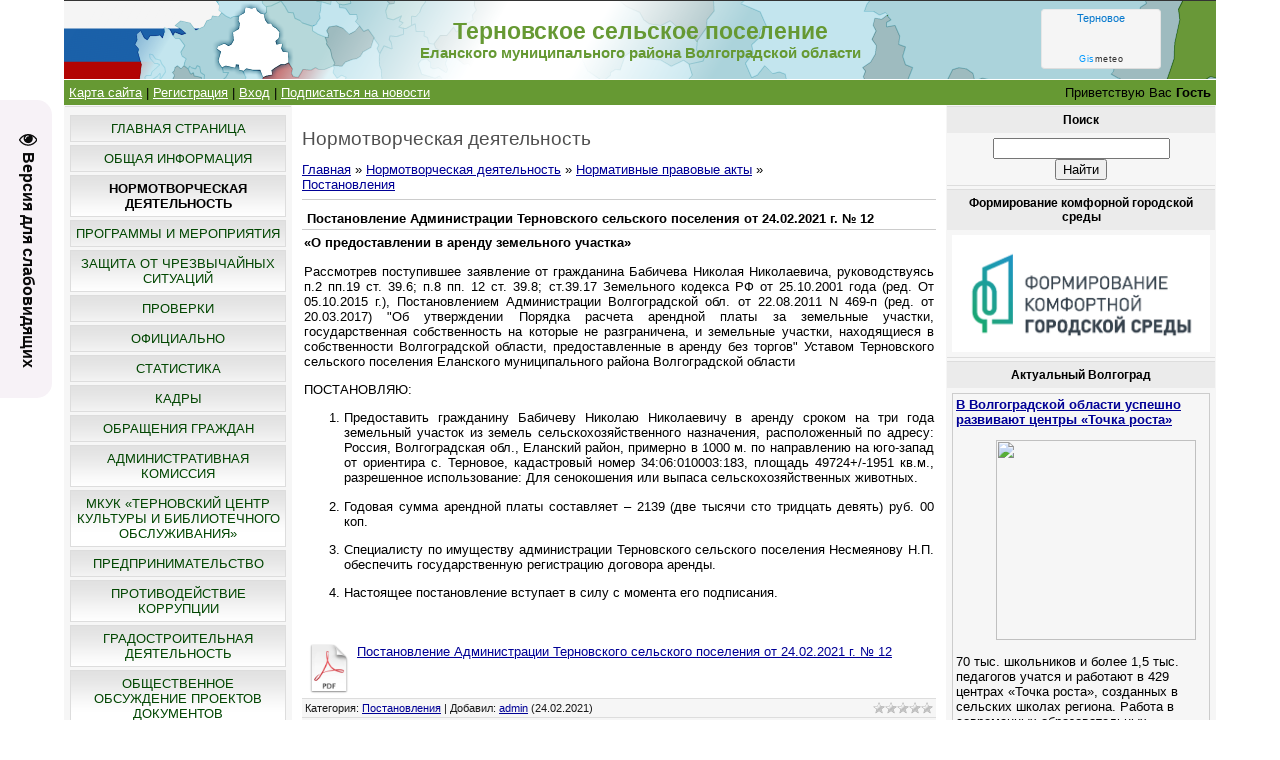

--- FILE ---
content_type: text/javascript; charset=UTF-8
request_url: https://ternovskoe-sp.ru/rssi/1
body_size: 2243
content:
document.write("<table align=\"center\" border=\"0\" cellspacing=\"0\" cellpadding=\"0\" width=\"100%\" class=\"RssITable\"><tr><td class=\"RssITd\" width=\"100%\"><div style=\"margin-bottom:3px;padding:3px;border:1px solid #CCCCCC\"><a href=\"https://actualvlg.ru/%d0%b2-%d0%b2%d0%be%d0%bb%d0%b3%d0%be%d0%b3%d1%80%d0%b0%d0%b4%d1%81%d0%ba%d0%be%d0%b9-%d0%be%d0%b1%d0%bb%d0%b0%d1%81%d1%82%d0%b8-%d1%83%d1%81%d0%bf%d0%b5%d1%88%d0%bd%d0%be-%d1%80%d0%b0%d0%b7%d0%b2/\" target=\"_blank\"><b>В Волгоградской области успешно развивают центры «Точка роста»</b></a><br> <figure class=\"wp-block-image size-large\"><img src=\"https://actualvlg.ru/wp-content/uploads/645d298c_2b8b_49ae_a5b9_ba1fbe59b61e-533x400.jpg\" alt=\"\" class=\"wp-image-3933\" srcset=\"https://actualvlg.ru/wp-content/uploads/645d298c_2b8b_49ae_a5b9_ba1fbe59b61e-533x400.jpg 533w, https://actualvlg.ru/wp-content/uploads/645d298c_2b8b_49ae_a5b9_ba1fbe59b61e-267x200.jpg 267w, https://actualvlg.ru/wp-content/uploads/645d298c_2b8b_49ae_a5b9_ba1fbe59b61e.jpg 560w\" sizes=\"(max-width: 533px) 100vw, 533px\" /></figure>    <p>70 тыс. школьников и более 1,5 тыс. педагогов учатся и работают в 429 центрах «Точка роста», созданных в сельских школах региона. Работа в современных образовательных пространствах направлена на развитие цифровых навыков, инженерного мышления и творческого потенциала. </p>    <p>С начала года педагогами центров «Точка роста» совместно с технопарком «Кванториум» и центрами цифрового образования «IT-кубы» проведено порядка 50 конференций, фестивалей и форумов. В числе обязательных событий — профориентационные экскурсии, мастер-классы от амбассадоров «Профессионалитета», встречи с преподавателями колледжей и вузов, потенциальными работодателями.</p> </div></td></tr><tr><td class=\"RssITd\" width=\"100%\"><div style=\"margin-bottom:3px;padding:3px;border:1px solid #CCCCCC\"><a href=\"https://actualvlg.ru/%d0%b4%d0%be%d0%b1%d1%80%d1%8b%d0%b9-%d0%bf%d0%b5%d1%80%d0%b2%d1%8b%d0%b9-%d0%b1%d0%be%d0%bb%d0%b5%d0%b5-%d1%81%d1%82%d0%b0-%d0%b2%d0%be%d0%bb%d0%be%d0%bd%d1%82%d0%b5%d1%80%d0%be%d0%b2-%d0%be%d0%b1/\" target=\"_blank\"><b>Добрый Первый: более ста волонтеров объединил добровольческий проект</b></a><br> <figure class=\"wp-block-image size-large\"><img src=\"https://actualvlg.ru/wp-content/uploads/e80f77d0_bad6_4c86_ad89_a22f02a88451-600x400.jpg\" alt=\"\" class=\"wp-image-3930\" srcset=\"https://actualvlg.ru/wp-content/uploads/e80f77d0_bad6_4c86_ad89_a22f02a88451-600x400.jpg 600w, https://actualvlg.ru/wp-content/uploads/e80f77d0_bad6_4c86_ad89_a22f02a88451-300x200.jpg 300w, https://actualvlg.ru/wp-content/uploads/e80f77d0_bad6_4c86_ad89_a22f02a88451-150x100.jpg 150w, https://actualvlg.ru/wp-content/uploads/e80f77d0_bad6_4c86_ad89_a22f02a88451.jpg 630w\" sizes=\"(max-width: 600px) 100vw, 600px\" /></figure>    <p>29-30 ноября волонтеры Волгоградской области приняли участие в мероприятии, которое прошло на базе оборонно-спортивного лагеря «Авангард». 16 волонтерских отрядов из Волгограда, Камышина, Фролово, Михайловки, Даниловского, Калачевского, Камышинского, Киквидзенского, Светлоярского и Урюпинского районов примут участие в образовательных лекциях, мастер-классах, квестах, игре «Город волонтеров».</p>    <p>Основная цель проекта – популяризация ценностей добровольчества среди школьников и студентов, формирование у молодежи активной жизненной позиции, создание условий для формирования на территории Волгоградской области единого волонтерского сообщества.</p> </div></td></tr><tr><td class=\"RssITd\" width=\"100%\"><div style=\"margin-bottom:3px;padding:3px;border:1px solid #CCCCCC\"><a href=\"https://actualvlg.ru/%d0%bc%d0%be%d0%bb%d0%be%d0%b4%d1%8b%d0%b5-%d1%81%d0%bf%d0%b5%d1%86%d0%b8%d0%b0%d0%bb%d0%b8%d1%81%d1%82%d1%8b-%d0%bf%d0%be%d0%bf%d0%be%d0%bb%d0%bd%d0%b8%d0%bb%d0%b8-%d1%88%d1%82%d0%b0%d1%82-%d1%81/\" target=\"_blank\"><b>Молодые специалисты пополнили штат службы скорой помощи в волгоградском регионе</b></a><br> <figure class=\"wp-block-image size-large\"><img src=\"https://actualvlg.ru/wp-content/uploads/2025-12-01_174932-600x400.png\" alt=\"\" class=\"wp-image-3927\" srcset=\"https://actualvlg.ru/wp-content/uploads/2025-12-01_174932-600x400.png 600w, https://actualvlg.ru/wp-content/uploads/2025-12-01_174932-300x200.png 300w, https://actualvlg.ru/wp-content/uploads/2025-12-01_174932-150x100.png 150w, https://actualvlg.ru/wp-content/uploads/2025-12-01_174932.png 754w\" sizes=\"(max-width: 600px) 100vw, 600px\" /></figure>    <p>55 врача, фельдшера и медсестры приступили к работе в службе скорой помощи Волгоградской области. Большинство из них недавно получили дипломы об образовании. </p>    <p>Коллективы подстанций скорой помощи в регионе пополнили сразу 14 молодых врачей, 34 фельдшера и 3 медсестры. Еще два специалиста, имеющие значительный практический опыт и окончившие ординатуру по специальности «Анестезиология-реаниматология», приступили к исполнению своих обязанностей в специализированных бригадах экстренной помощи. </p> </div></td></tr></table>");